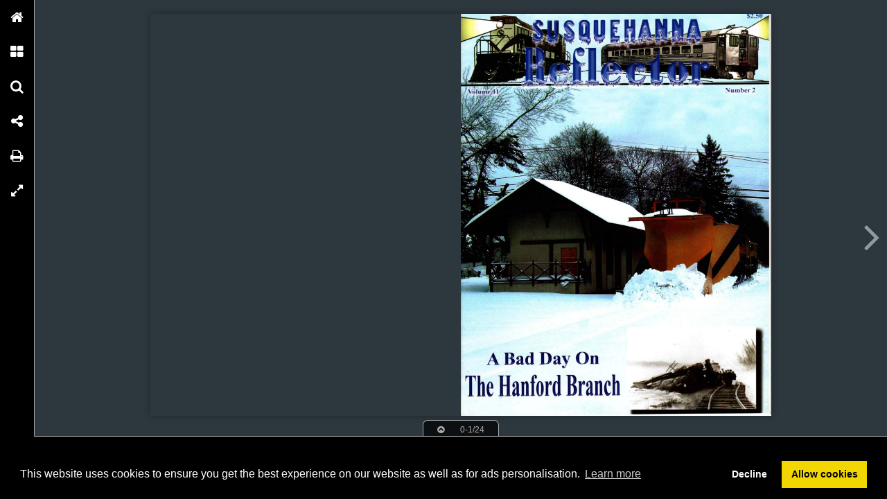

--- FILE ---
content_type: text/html; charset=UTF-8
request_url: https://publizr.com/nyswths/reflector-11-2/22
body_size: 3940
content:

<!DOCTYPE html PUBLIC "-//W3C//DTD XHTML 1.0 Transitional//EN" "http://www.w3.org/TR/xhtml1/DTD/xhtml1-transitional.dtd">
<html xmlns="http://www.w3.org/1999/xhtml" xmlns:og="http://ogp.me/ns#" lang="en">
<head>
<title>Reflector 11 2 – 22</title>
<link rel="prefetch" href="/v-78.swf"/>
<link rel="prefetch" href="//o.createyourmagazine.com/BVpTuFvSn9d4O2IJwm7WVU7gdTII__baRJ8XLgFv-6w.jsp"/>
<style type="text/css">
  html,body,#wrapper,object{position:absolute;margin:0;padding:0;height:100%;width:100%;background:#2D373E;font-family:Verdana; line-height: 20px; font-size: 14px; color: #bbb;}
  .z{position:absolute;left:-99px;top:-99px;width:0px;height:0px;overflow:hidden;}
  a {color: #fff;}
  object object {text-align: center;}
  object object p {margin-top: 20%;}
  .cc-window {z-index: 500001 !important};
</style>
<script type="text/javascript" src="//ajax.googleapis.com/ajax/libs/jquery/1.9.1/jquery.min.js"></script>
<script type="text/javascript" src="//cdnjs.cloudflare.com/ajax/libs/swfobject/2.2/swfobject.min.js"></script>
<script>window.swfobject || document.write('<script src="/js/swfobject.min.js"><\/script>')</script>
<script type="text/javascript" src="/js/9eaa5bf-flash.js"></script>
<script src="https://maxcdn.bootstrapcdn.com/bootstrap/3.3.7/js/bootstrap.min.js"></script>
<script type="text/javascript" src="/js/8bdbaed-printer.js"></script>
<link rel="stylesheet" type="text/css" href="/css/2f65fe0-printer.css">
<link rel="stylesheet" href="https://maxcdn.bootstrapcdn.com/bootstrap/3.3.7/css/bootstrap.min.css">


<script type="text/javascript"><!--

  if(swfobject.getFlashPlayerVersion()["major"] == "0") {
  if (document.location.search) {
    document.location.search += "&html=true";
  } else {
    document.location.search += "?html=true";
  };
  }

if (!swfobject.ua.ie) {
	swfobject.registerObject("swfobject", "11", "/expressInstall.swf");
	if (typeof(swfmacmousewheel) !== "undefined" && typeof(swfmacmousewheel.registerObject) !== "undefined") swfmacmousewheel.registerObject("swfobject");
}
else embed = function() {
  if (swfobject.hasFlashPlayerVersion("11")) {
    document.getElementById("wrapper").innerHTML = '<OBJECT classid="clsid:D27CDB6E-AE6D-11cf-96B8-444553540000" WIDTH="100%" HEIGHT="100%" id="v-swf" allowfullscreen="true" allowscriptaccess="always"  codebase="//download.macromedia.com/pub/shockwave/cabs/flash/swflash.cab#version=11,0,0,0"><PARAM NAME="movie" VALUE="/v-78.swf"><param name="flashvars" value="account=nyswths&amp;title=Reflector+11+2&amp;publication=W1dUfeSwewVhqEZn&amp;vo=//o.createyourmagazine.com/BVpTuFvSn9d4O2IJwm7WVU7gdTII__baRJ8XLgFv-6w.jsp&amp;cdn=//o.createyourmagazine.com/&amp;suri=/s.php&amp;spread=11&amp;lang=en&amp;tid=19370&amp;vid=aXQV3EiT12xqYdFS&amp;preview=false"><param name="allowscriptaccess" value="always"><param name="wmode" value="direct"><PARAM NAME="allowfullscreen" VALUE="true"><PARAM NAME="quality" VALUE="high"><PARAM NAME="bgcolor" VALUE="#2D373E"><EMBED src="/v-78.swf" name="v-swf" quality="high" bgcolor="#2D373E" WIDTH="100%" HEIGHT="100%" allowfullscreen="true" allowscriptaccess="always" flashvars="account=nyswths&amp;title=Reflector+11+2&amp;publication=W1dUfeSwewVhqEZn&amp;vo=//o.createyourmagazine.com/BVpTuFvSn9d4O2IJwm7WVU7gdTII__baRJ8XLgFv-6w.jsp&amp;cdn=//o.createyourmagazine.com/&amp;suri=/s.php&amp;spread=11&amp;lang=en&amp;tid=19370&amp;vid=aXQV3EiT12xqYdFS&amp;preview=false"></EMBED></OBJECT>';
  } else {
    swfobject.showExpressInstall({data:"/expressInstall.swf", width:"100%", height:"100%"}, {}, "wrapper", function(){});
  }
}
//--
function p(url, data, sync) {
	var request = window.XMLHttpRequest ? new XMLHttpRequest() : new ActiveXObject("MSXML2.XMLHTTP.3.0");
	request.open("POST", url, !sync);
	request.setRequestHeader("Content-type", "application/x-www-form-urlencoded");
	request.send(data);
}

var valx = "&c=nyswths&bookEnterId=19370&referer="+escape("")+"&vid=aXQV3EiT12xqYdFS";
window.onload = function()
{
	p("/bookclose.php", "action=bookopen"+valx, false);
}
window.onunload = function() {
	window.onresize = window.onunload = null;
	p("/bookclose.php", "action=bookclose"+valx, true);
}
//--

-->
</script>


<meta name="google" content="notranslate" />
<meta property="og:title" content="Reflector 11 2"/>
<meta property="twitter:title" content="Reflector 11 2"/>
<meta property="og:type" content="article"/>

<meta property="og:image" content="http://o.createyourmagazine.com/FB53oe-Di_M7_VrD0QbXMOcpox6271YvpovkmGvJA7o.jpg"/>
<meta name="twitter:card" content="summary_large_image">
<meta name="twitter:image:src" content="http://o.createyourmagazine.com/FB53oe-Di_M7_VrD0QbXMOcpox6271YvpovkmGvJA7o.jpg">
<meta name="twitter:site" content="@publizr">


<meta property="og:image" content="//o.createyourmagazine.com/Ge39A7Pagv2sAQS3_HMQwWvRE_lZDy9u2vfM5X5zWY0.jpg"/>

<meta property="og:url" content="http://publizr.com/nyswths/reflector-11-2"/>
<meta property="twitter:url" content="http://publizr.com/nyswths/reflector-11-2"/>
<meta property="og:description" lang="en" content="Reflector 11 2 – powered by Publizr"/>
<meta property="twitter:description" lang="en" content="Reflector 11 2 – powered by Publizr"/>
<link rel="canonical" href="https://publizr.com/nyswths/reflector-11-2" />
<link rel="prev" href="//publizr.com/nyswths/reflector-11-2/21"/>
<link rel="next" href="//publizr.com/nyswths/reflector-11-2/23"/>


<link rel="stylesheet" type="text/css" href="https://cdn.jsdelivr.net/npm/cookieconsent@3/build/cookieconsent.min.css" />
<script src="https://cdn.jsdelivr.net/npm/cookieconsent@3/build/cookieconsent.min.js"></script>
<script>
window.addEventListener("load", function(){
window.cookieconsent.initialise({
  "palette": {
    "popup": {
      "background": "#000"
    },
    "button": {
      "background": "#f1d600"
    }
  },
  "type": "opt-in",
  "content": {
    "message": "This website uses cookies to ensure you get the best experience on our website as well as for ads personalisation.",
    "href": "https://onlinetouch.nl/cookie-policy"
  },
  onInitialise: function(status) {
    var type = this.options.type;
    var didConsent = this.hasConsented();
    if (type == 'opt-in' && didConsent) {
      var cookieEvent = new CustomEvent("cookieEnabled");
      window.dispatchEvent(cookieEvent);
    }
  },
  onStatusChange: function(status, chosenBefore) {
    var type = this.options.type;
    var didConsent = this.hasConsented();
    if (type == 'opt-in' && didConsent) {
      var cookieEvent = new CustomEvent("cookieEnabled");
      window.dispatchEvent(cookieEvent);
    }
  },
})});
</script>
<style type="text/css">
  .cc-revoke.cc-bottom {display: none}
</style>
</head>
<body id="body" class="flexbox " style="overflow: hidden">




<div class="z">
  <h1>22</h1>
  
      <p></p>
  
  
    <a href="//publizr.com/nyswths/reflector-11-2/23">23</a>
  

<a href='/'>Publizr</a>


  <a href="//publizr.com/nyswths/reflector-11-2"></a>

  <!--a href="/2"> 2 </a--> <!-- TODO: Support "next" publication -->
  <a href="/">Home</a>
</div>




<div id="wrapper">
<object classid="clsid:D27CDB6E-AE6D-11cf-96B8-444553540000" id="swfobject" width="100%" height="100%" codebase="http://download.macromedia.com/pub/shockwave/cabs/flash/swflash.cab#version=11,0,0,0">
<param name="swfversion" value="11.0.0.0"/>
<param name="movie" value="/v-78.swf"/>
<param name="wmode" value="direct"/>
<param name="scale" value="noscale"/>
<param name="menu" value="false"/>
<param name="allowfullscreen" value="true"/>
<param name="allowscriptaccess" value="always"/>
<param name="bgcolor" value="#2D373E"/>
<param name="flashvars" value="account=nyswths&amp;title=Reflector+11+2&amp;publication=W1dUfeSwewVhqEZn&amp;vo=//o.createyourmagazine.com/BVpTuFvSn9d4O2IJwm7WVU7gdTII__baRJ8XLgFv-6w.jsp&amp;cdn=//o.createyourmagazine.com/&amp;suri=/s.php&amp;spread=11&amp;lang=en&amp;tid=19370&amp;vid=aXQV3EiT12xqYdFS&amp;preview=false"/>

<!--[if gte IE 9 | !IE ]>-->
<embed type="application/x-shockwave-flash" 
       src="/v-78.swf" 
       width="100%" 
       height="100%"
       pluginspage="http://www.adobe.com/go/getflash"
       swfversion="11.0.0.0"
       movie="/v-78.swf"
       wmode="direct"
       scale="noscale"
       menu="false"
       allowfullscreen="true"
       allowscriptaccess="always"
       bgcolor="#2D373E"
       flashvars="account=nyswths&amp;title=Reflector+11+2&amp;publication=W1dUfeSwewVhqEZn&amp;vo=//o.createyourmagazine.com/BVpTuFvSn9d4O2IJwm7WVU7gdTII__baRJ8XLgFv-6w.jsp&amp;cdn=//o.createyourmagazine.com/&amp;suri=/s.php&amp;spread=11&amp;lang=en&amp;tid=19370&amp;vid=aXQV3EiT12xqYdFS&amp;preview=false"
       >
<!--<![endif]-->

<!--[if IE]>-->
  
    <p><a rel="nofollow" href="http://www.adobe.com/shockwave/download/download.cgi?P1_Prod_Version=ShockwaveFlash">
    <img src="/img/flashplayerbutton.png"/>
    <br/>
    You need flash player to view this online publication</a></p>
  
<!--<![endif]-->

<!--[if gte IE 9 | !IE ]>-->
</embed>
<!--<![endif]-->
</object>
</div>




<style type="text/css" id="whut-css">
.whut{
  position: absolute;
  background: #000;
  bottom: 0px;
  width: 100%;
}
.panel-closer:after {
  content: "\00D7";
  padding: 0px 32px;
  margin:  0px -32px;
}
.panel-closer {
  position: absolute;
  z-index: 700000;
  top: 4px;
  right: 4px;
  background-color: #333333;
  font-weight: 500;
  color: white;
  border: 1px solid #51514f;
  -webkit-border-radius: 20px;
  -moz-border-radius: 20px;
  -ms-border-radius: 20px;
  -o-border-radius: 20px;
  border-radius: 20px;
  width: 24px;
  height: 24px;
  text-align: center;
  font-size: 24px;
  line-height: 24px;
  cursor: pointer;
}
.whut img {
  position:absolute;
  bottom: 4px;
  left: 4px;
  height: 16px;
}
</style>
<div style="display:none" id="whut" class="whut"><div class="panel-closer" onclick="removeBar()"></div><a href="/" target="_blank"><img alt="" src="/img/logo.png"></a>
<!-- Responsive Ad -->
<ins class="adsbygoogle"
   style="display:block;text-align:center"
   data-ad-client="ca-pub-4118501412626994"
   data-ad-slot="3024826463"
   data-ad-format="horizontal"></ins>
<script>(adsbygoogle = window.adsbygoogle || []).push({});</script>
<div class="internal-ads" id="internal-ads"></div></div>
<script type="text/javascript">
window.bottomMargin = window.innerHeight < 540? 31 : 90;
var whut = document.getElementById("whut");
whut.style.height = window.bottomMargin + "px";
window.onresize = function() {
  try {
    document.getElementById("wrapper").style.height = (window.innerHeight - window.bottomMargin) + "px";
    if (typeof window.scrollTo !== "undefined" && window.scrollTo) window.scrollTo(0,0);
  }
  catch(e) {}
}
function loadBar() {
  var whut = document.getElementById("whut");
  if (whut) whut.style.display = "block";
  var c = document.createElement("script");
  c.async=1;
  c.src="//pagead2.googlesyndication.com/pagead/js/adsbygoogle.js";
  document.getElementsByTagName("head")[0].appendChild(c);
}
function removeBar() {
  var whut = document.getElementById("whut");
  if (whut) {
    whut.parentNode.removeChild(whut);
  }
  var whut = document.getElementById("whut-css");
  if (whut) {
    whut.parentNode.removeChild(whut);
  }
  window.bottomMargin = 0;
  if (window.viewer) {
    viewer.booklet.scaleToWindow();
  }
  window.onresize();
}
window.onresize();
</script>



<div id="printer"></div>
<div id="print-options" class="modal fade" tabindex="-1" role="dialog">
  <div class="modal-dialog" role="document">
    <div class="modal-content">
      <div class="modal-header">
        <button type="button" class="close" data-dismiss="modal" aria-label="Close"><span aria-hidden="true">&times;</span></button>
        <h4 class="modal-title">Choose print type</h4>
      </div>
      <div class="modal-body">
        <div class="row">
			<div class="col-sm-12">
				<div class="input-group">
					<span class="input-group-addon">
						<input name="printType" value="current" type="radio" aria-label="current spread">
					</span>
					<input type="text" readonly class="form-control" aria-label="Current spread" value="Current spread"/>
				</div><!-- /input-group -->
			</div><!-- /.col-lg-6 -->
			<div class="col-sm-12">
				<div class="input-group">
					<span class="input-group-addon">
						<input name="printType" value="all" type="radio" aria-label="Entire publication">
					</span>
					<input type="text" readonly class="form-control" aria-label="Entire publication" value="Entire publication"/>
				</div><!-- /input-group -->
			</div><!-- /.col-lg-6 -->
		</div><!-- /.row -->
      </div>
      <div class="modal-footer">
        <button type="button" class="btn btn-default" data-dismiss="modal">Close</button>
        <button type="button" id="printBtn" class="btn btn-primary">Print</button>
      </div>
    </div><!-- /.modal-content -->
  </div><!-- /.modal-dialog -->
</div><!-- /.modal -->


<div id="print-progress" class="modal fade" tabindex="-1" role="dialog">
	<div class="modal-dialog" role="document">
		<div class="modal-content">
    		<div class="modal-header">
    			<h4 class="modal-title">Loading progress</h4>
      		</div>
			<div class="modal-body">
				<div class="progress">
					<div class="progress-bar progress-bar-striped active" role="progressbar" aria-valuenow="45" aria-valuemin="0" aria-valuemax="100" style="0%">
					<span class="sr-only">45% Complete</span>
				</div>
			</div>
		</div><!-- /.modal-content -->
  	</div><!-- /.modal-dialog -->
</div><!-- /.modal -->
</div>
</body>
</html>



--- FILE ---
content_type: text/html; charset=utf-8
request_url: https://www.google.com/recaptcha/api2/aframe
body_size: 268
content:
<!DOCTYPE HTML><html><head><meta http-equiv="content-type" content="text/html; charset=UTF-8"></head><body><script nonce="4ZPL2m-2RlXZ1J278eemZg">/** Anti-fraud and anti-abuse applications only. See google.com/recaptcha */ try{var clients={'sodar':'https://pagead2.googlesyndication.com/pagead/sodar?'};window.addEventListener("message",function(a){try{if(a.source===window.parent){var b=JSON.parse(a.data);var c=clients[b['id']];if(c){var d=document.createElement('img');d.src=c+b['params']+'&rc='+(localStorage.getItem("rc::a")?sessionStorage.getItem("rc::b"):"");window.document.body.appendChild(d);sessionStorage.setItem("rc::e",parseInt(sessionStorage.getItem("rc::e")||0)+1);localStorage.setItem("rc::h",'1769215459440');}}}catch(b){}});window.parent.postMessage("_grecaptcha_ready", "*");}catch(b){}</script></body></html>

--- FILE ---
content_type: text/javascript
request_url: https://publizr.com/js/8bdbaed-printer.js
body_size: 516
content:
function resetPrint(spreads){
    $("#printer").empty();
    for (var i = 0 ; i < spreads; i++){
        $("#printer").append("<div class='spread clearfix'>" +
            "<div class='left'><img class='empty' src='[data-uri]'></div>"+
            "<div class='right'><img class='empty' src='[data-uri]'></div>"+
            "</div>")
    }
    $("#print-progress").modal();
}

function setProgress(percent) {
    $( "#print-progress .progress-bar").css( "width", percent * 100 + "%");
}

function finishLoading() {
    $("#print-progress").modal('hide');
    window.print();
}

function addPrintPage(data, spread, page){
    console.log("adding page " + spread + ", " + page);
    $("#printer .spread:eq("+spread+") div:eq("+page+") img")
        .attr("src", data)
        .removeClass('empty')
}

function choosePrintOption() {
    $("#print-options").modal();
}


$(document).ready(function(){
    $("#printBtn").click(function(){
        var type = $("#print-options input[name='printType']:checked").val();
        if (type) {
            switch(type){
                case 'all': 
                    $("object").not($("#swfobject"))[0].printEntirePublication();
                    break;
                case 'current':
                    $("object").not($("#swfobject"))[0].printCurrentSpread();
                    break;
            }
        }
        $("#print-options").modal('hide');
    });
})




function setSpreads(spreads) {
    var all = 0;
    var loaded = 0;
    for (var spread = 0; spread < spreads.length; spread++) {
        for (var page = 0; page < spreads[spread].length; page++ ){
            var image = new Image();
            all++;
            image.onload = function() {
                loaded++;
                setProgress(loaded/all);
                if (loaded == all) {
                    finishLoading();
                }
            }
            image.src = spreads[spread][page].path;
            addPrintPage(image.src, spread, spread == 0 && spreads[0].length == 1 ? 1 : page)
        }
    }
}

--- FILE ---
content_type: text/javascript
request_url: https://publizr.com/js/9eaa5bf-flash.js
body_size: 4780
content:
var swfmacmousewheel=function(){if(!swfobject){return null}var u=navigator.userAgent.toLowerCase();var p=navigator.platform.toLowerCase();var d=p?/mac/.test(p):/mac/.test(u);if(!d){return null}var e=[];var f=function(a){var b=0;if(a.wheelDelta){b=a.wheelDelta;if(asual.util.Browser.isSafari()){b/=120}else{b/=40}}else if(a.detail){b=-a.detail}if(a.preventDefault){a.preventDefault()}return b};var g=function(a){var b=f(a);var c;for(var i=0;i<e.length;i++){c=swfobject.getObjectById(e[i]);if(typeof(c.externalMouseEvent)=='function'){c.externalMouseEvent(b)}}};if(window.addEventListener){window.addEventListener('DOMMouseScroll',g,false)}window.onmousewheel=document.onmousewheel=g;return{registerObject:function(a){e[e.length]=a}}}();if(typeof asual=="undefined"){var asual={}}if(typeof asual.util=="undefined"){asual.util={}}asual.util.Browser=new function(){var a=navigator.userAgent.toLowerCase(),_safari=/webkit/.test(a),_opera=/opera/.test(a),_msie=/msie/.test(a)&&!/opera/.test(a),_mozilla=/mozilla/.test(a)&&!/(compatible|webkit)/.test(a),_version=parseFloat(_msie?a.substr(a.indexOf('msie')+4):(a.match(/.+(?:rv|it|ra|ie)[\/: ]([\d.]+)/)||[0,'0'])[1]);this.toString=function(){return'[class Browser]'};this.getVersion=function(){return _version};this.isMSIE=function(){return _msie};this.isSafari=function(){return _safari};this.isOpera=function(){return _opera};this.isMozilla=function(){return _mozilla}};asual.util.Events=new function(){var d='DOMContentLoaded',STOP='onstop',_w=window,_d=document,_cache=[],_util=asual.util,_browser=_util.Browser,_msie=_browser.isMSIE(),_safari=_browser.isSafari();this.toString=function(){return'[class Events]'};this.addListener=function(a,b,c){_cache.push({o:a,t:b,l:c});if(!(b==d&&(_msie||_safari))){if(a.addEventListener)a.addEventListener(b,c,false);else if(a.attachEvent)a.attachEvent('on'+b,c)}};this.removeListener=function(a,b,c){var e,i;for(var i=0,e;e=_cache[i];i++){if(e.o==a&&e.t==b&&e.l==c){_cache.splice(i,1);break}}if(!(b==d&&(_msie||_safari))){if(a.removeEventListener)a.removeEventListener(b,c,false);else if(a.detachEvent)a.detachEvent('on'+b,c)}};var f=function(){var a,i;for(var i=0,a;a=_cache[i];i++){if(a.t!=d){_util.Events.removeListener(a.o,a.t,a.l)}}};var g=function(){if(_d.readyState=='interactive'){function stop(){_d.detachEvent(STOP,stop);f()};_d.attachEvent(STOP,stop);_w.setTimeout(function(){_d.detachEvent(STOP,stop)},0)}};if(_msie||_safari){(function(){try{if((_msie&&_d.body)||!/loaded|complete/.test(_d.readyState)){_d.documentElement.doScroll('left')}}catch(e){return setTimeout(arguments.callee,0)}for(var i=0,e;e=_cache[i];i++){if(e.t==d)e.l.call(null)}return null}())}if(_msie){_w.attachEvent('onbeforeunload',g)}this.addListener(_w,'unload',f)};asual.util.Functions=new function(){this.toString=function(){return'[class Functions]'};this.bind=function(a,b,c){for(var i=2,p,arr=[];p=arguments[i];i++){arr.push(p)}return function(){return a.apply(b,arr)}}};var SWFAddressEvent=function(a){this.toString=function(){return'[object SWFAddressEvent]'};this.type=a;this.target=[SWFAddress][0];this.value=SWFAddress.getValue();this.path=SWFAddress.getPath();this.pathNames=SWFAddress.getPathNames();this.parameters={};var b=SWFAddress.getParameterNames();for(var i=0,l=b.length;i<l;i++){this.parameters[b[i]]=SWFAddress.getParameter(b[i])}this.parameterNames=b};SWFAddressEvent.INIT='init';SWFAddressEvent.CHANGE='change';SWFAddressEvent.INTERNAL_CHANGE='internalChange';SWFAddressEvent.EXTERNAL_CHANGE='externalChange';var SWFAddress=new function(){var j=function(){var a=_l.href.indexOf('#');return a!=-1?_ec(_dc(_l.href.substr(a+1))):''};var k=function(){try{top.document;return top}catch(e){return window}};var m=function(a,b){if(_opts.strict){a=b?(a.substr(0,1)!='/'?'/'+a:a):(a==''?'/':a)}return a};var n=function(a,b){return(_msie&&_l.protocol=='file:')?(b?_value.replace(/\?/,'%3F'):_value.replace(/%253F/,'?')):a};var o=function(a){if(a.childNodes){for(var i=0,l=a.childNodes.length,s;i<l;i++){if(a.childNodes[i].src){_url=String(a.childNodes[i].src)}if(null!=(s=o(a.childNodes[i]))){return s}}}return null};var q=function(){if(_d.title!=_title&&_d.title.indexOf('#')!=-1){_d.title=_title}};var t=function(){if(!_silent){var a=j();var b=!(_value==a);if(_safari&&_version<523){if(_length!=_h.length){_length=_h.length;if(typeof _stack[_length-1]!=UNDEFINED){_value=_stack[_length-1]}z.call(this,false)}}else if(_msie&&b){if(_version<7){_l.reload()}else{this.setValue(a)}}else if(b){_value=a;z.call(this,false)}if(_msie){q.call(this)}}};var u=function(e){if(_popup.length>0){var a=window.open(_popup[0],_popup[1],eval(_popup[2]));if(typeof _popup[3]!=UNDEFINED){eval(_popup[3])}}_popup=[]};var v=function(){for(var i=0,id,obj,value=SWFAddress.getValue(),setter='setSWFAddressValue';id=_ids[i];i++){obj=document.getElementById(id);if(obj){if(obj.parentNode&&typeof obj.parentNode.so!=UNDEFINED){obj.parentNode.so.call(setter,value)}else{if(!(obj&&typeof obj[setter]!=UNDEFINED)){var a=obj.getElementsByTagName('object');var b=obj.getElementsByTagName('embed');obj=((a[0]&&typeof a[0][setter]!=UNDEFINED)?a[0]:((b[0]&&typeof b[0][setter]!=UNDEFINED)?b[0]:null))}if(obj){obj[setter](value)}}}else if(null!=(obj=document[id])){if(typeof obj[setter]!=UNDEFINED){obj[setter](value)}}}};var w=function(a){this.dispatchEvent(new SWFAddressEvent(a));a=a.substr(0,1).toUpperCase()+a.substr(1);if(typeof this['on'+a]==FUNCTION){this['on'+a]()}};var x=function(){if(_util.Browser.isSafari()){_d.body.addEventListener('click',u)}w.call(this,'init')};var y=function(){v();w.call(this,'change')};var z=function(a){y.call(this);if(a){w.call(this,'internalChange')}else{w.call(this,'externalChange')}_st(_functions.bind(A,this),10)};var A=function(){var a=(_l.pathname+(/\/$/.test(_l.pathname)?'':'/')+this.getValue()).replace(/\/\//,'/').replace(/^\/$/,'');var b=_t[_opts.tracker];if(typeof b==FUNCTION){b(a)}else if(typeof _t.pageTracker!=UNDEFINED&&typeof _t.pageTracker._trackPageview==FUNCTION){_t.pageTracker._trackPageview(a)}else if(typeof _t.urchinTracker==FUNCTION){_t.urchinTracker(a)}};var B=function(){var a=_frame.contentWindow.document;a.open();a.write('<html><head><title>'+_d.title+'</title><script>var '+E+' = "'+j()+'";</script></head></html>');a.close()};var C=function(){var a=_frame.contentWindow;var b=a.location.href;_value=(typeof a[E]!=UNDEFINED?a[E]:'');if(_value!=j()){z.call(SWFAddress,false);_l.hash=n(_value,TRUE)}};var D=function(){if(!_loaded){_loaded=TRUE;if(_msie&&_version<8){var a=_d.getElementsByTagName('frameset')[0];_frame=_d.createElement((a?'':'i')+'frame');if(a){a.insertAdjacentElement('beforeEnd',_frame);a[a.cols?'cols':'rows']+=',0';_frame.src='javascript:false';_frame.noResize=true;_frame.frameBorder=_frame.frameSpacing=0}else{_frame.src='javascript:false';_frame.style.display='none';_d.body.insertAdjacentElement('afterBegin',_frame)}_st(function(){_events.addListener(_frame,'load',C);if(typeof _frame.contentWindow[E]==UNDEFINED)B()},50)}else if(_safari){if(_version<418){_d.body.innerHTML+='<form id="'+E+'" style="position:absolute;top:-9999px;" method="get"></form>';_form=_d.getElementById(E)}if(typeof _l[E]==UNDEFINED){_l[E]={}}if(typeof _l[E][_l.pathname]!=UNDEFINED){_stack=_l[E][_l.pathname].split(',')}}_st(_functions.bind(function(){x.call(this);y.call(this);A.call(this)},this),1);if(_msie&&_version>=8){_d.body.onhashchange=_functions.bind(t,this);_si(_functions.bind(q,this),50)}else{_si(_functions.bind(t,this),50)}}};var E='swfaddress',FUNCTION='function',UNDEFINED='undefined',TRUE=true,FALSE=false,_util=asual.util,_browser=_util.Browser,_events=_util.Events,_functions=_util.Functions,_version=_browser.getVersion(),_msie=_browser.isMSIE(),_mozilla=_browser.isMozilla(),_opera=_browser.isOpera(),_safari=_browser.isSafari(),_supported=FALSE,_t=k(),_d=_t.document,_h=_t.history,_l=_t.location,_si=setInterval,_st=setTimeout,_dc=decodeURI,_ec=encodeURI,_frame,_form,_url,_title=_d.title,_length=_h.length,_silent=FALSE,_loaded=FALSE,_justset=TRUE,_juststart=TRUE,_ref=this,_stack=[],_ids=[],_popup=[],_listeners={},_value=j(),_opts={history:TRUE,strict:TRUE,tracker:null};if(_msie&&_d.documentMode&&_d.documentMode!=_version){_version=_d.documentMode!=8?7:8}_supported=(_mozilla&&_version>=1)||(_msie&&_version>=6)||(_opera&&_version>=9.5)||(_safari&&_version>=312);if(_supported){if(_opera){history.navigationMode='compatible'}for(var i=1;i<_length;i++){_stack.push('')}_stack.push(j());if(_msie&&_l.hash!=j()){_l.hash='#'+n(j(),TRUE)}o(document);var F=_url?_url.indexOf('?'):-1;if(F!=-1){var G,params=_url.substr(F+1).split('&');for(var i=0,p;p=params[i];i++){G=p.split('=');if(/^(history|strict)$/.test(G[0])){_opts[G[0]]=(isNaN(G[1])?/^(true|yes)$/i.test(G[1]):(parseInt(G[1])!=0))}if(/^tracker$/.test(G[0])){_opts[G[0]]=G[1]}}}if(_msie){q.call(this)}if(window==_t){_events.addListener(document,'DOMContentLoaded',_functions.bind(D,this))}_events.addListener(_t,'load',_functions.bind(D,this))}else if((!_supported&&_l.href.indexOf('#')!=-1)||(_safari&&_version<418&&_l.href.indexOf('#')!=-1&&_l.search!='')){_d.open();_d.write('<html><head><meta http-equiv="refresh" content="0;url='+_l.href.substr(0,_l.href.indexOf('#'))+'" /></head></html>');_d.close()}else{A()}this.toString=function(){return'[class SWFAddress]'};this.back=function(){_h.back()};this.forward=function(){_h.forward()};this.up=function(){var a=this.getPath();this.setValue(a.substr(0,a.lastIndexOf('/',a.length-2)+(a.substr(a.length-1)=='/'?1:0)))};this.go=function(a){_h.go(a)};this.href=function(a,b){b=typeof b!=UNDEFINED?b:'_self';if(b=='_self'){self.location.href=a}else if(b=='_top'){_l.href=a}else if(b=='_blank'){window.open(a)}else{_t.frames[b].location.href=a}};this.popup=function(a,b,c,d){try{var e=window.open(a,b,eval(c));if(typeof d!=UNDEFINED){eval(d)}}catch(ex){}_popup=arguments};this.getIds=function(){return _ids};this.getId=function(a){return _ids[0]};this.setId=function(a){_ids[0]=a};this.addId=function(a){this.removeId(a);_ids.push(a)};this.removeId=function(a){for(var i=0;i<_ids.length;i++){if(a==_ids[i]){_ids.splice(i,1);break}}};this.addEventListener=function(a,b){if(typeof _listeners[a]==UNDEFINED){_listeners[a]=[]}_listeners[a].push(b)};this.removeEventListener=function(a,b){if(typeof _listeners[a]!=UNDEFINED){for(var i=0,l;l=_listeners[a][i];i++){if(l==b)break}_listeners[a].splice(i,1)}};this.dispatchEvent=function(a){if(this.hasEventListener(a.type)){a.target=this;for(var i=0,l;l=_listeners[a.type][i];i++){l(a)}return TRUE}return FALSE};this.hasEventListener=function(a){return(typeof _listeners[a]!=UNDEFINED&&_listeners[a].length>0)};this.getBaseURL=function(){var a=_l.href;if(a.indexOf('#')!=-1){a=a.substr(0,a.indexOf('#'))}if(a.substr(a.length-1)=='/'){a=a.substr(0,a.length-1)}return a};this.getStrict=function(){return _opts.strict};this.setStrict=function(a){_opts.strict=a};this.getHistory=function(){return _opts.history};this.setHistory=function(a){_opts.history=a};this.getTracker=function(){return _opts.tracker};this.setTracker=function(a){_opts.tracker=a};this.getTitle=function(){return _d.title};this.setTitle=function(a){if(!_supported){return null}if(typeof a==UNDEFINED){return null}if(a=='null'){a=''}a=_dc(a);_st(function(){_title=_d.title=a;if(_juststart&&_frame&&_frame.contentWindow&&_frame.contentWindow.document){_frame.contentWindow.document.title=a;_juststart=FALSE}if(!_justset&&_mozilla){_l.replace(_l.href.indexOf('#')!=-1?_l.href:_l.href+'#')}_justset=FALSE},10);return a};this.getStatus=function(){return _t.status};this.setStatus=function(a){if(!_supported){return null}if(typeof a==UNDEFINED){return null}if(a=='null'){a=''}a=_dc(a);if(!_safari){a=m((a!='null')?a:'',TRUE);if(a=='/'){a=''}if(!(/http(s)?:\/\//.test(a))){var b=_l.href.indexOf('#');a=(b==-1?_l.href:_l.href.substr(0,b))+'#'+a}_t.status=a}return a};this.resetStatus=function(){_t.status=''};this.getValue=function(){if(!_supported){return null}return _dc(m(n(_value,FALSE),FALSE))};this.setValue=function(a){if(!_supported){return null}if(typeof a==UNDEFINED){return null}if(a=='null'){a=''}a=_ec(_dc(m(a,TRUE)));if(a=='/'){a=''}if(_value==a){return null}_justset=TRUE;_value=a;_silent=TRUE;z.call(SWFAddress,true);_stack[_h.length]=_value;if(_safari){if(_opts.history){_l[E][_l.pathname]=_stack.toString();_length=_h.length+1;if(_version<418){if(_l.search==''){_form.action='#'+_value;_form.submit()}}else if(_version<523||_value==''){var b=_d.createEvent('MouseEvents');b.initEvent('click',TRUE,TRUE);var c=_d.createElement('a');c.href='#'+_value;c.dispatchEvent(b)}else{_l.hash='#'+_value}}else{_l.replace('#'+_value)}}else if(_value!=j()){if(_opts.history){_l.hash='#'+_dc(n(_value,TRUE))}else{_l.replace('#'+_dc(_value))}}if((_msie&&_version<8)&&_opts.history){_st(B,50)}if(_safari){_st(function(){_silent=FALSE},1)}else{_silent=FALSE}return a};this.getPath=function(){var a=this.getValue();if(a.indexOf('?')!=-1){return a.split('?')[0]}else if(a.indexOf('#')!=-1){return a.split('#')[0]}else{return a}};this.getPathNames=function(){var a=this.getPath(),names=a.split('/');if(a.substr(0,1)=='/'||a.length==0){names.splice(0,1)}if(a.substr(a.length-1,1)=='/'){names.splice(names.length-1,1)}return names};this.getQueryString=function(){var a=this.getValue(),index=a.indexOf('?');return(index!=-1&&index<a.length)?a.substr(index+1):null};this.getParameter=function(a){var b=this.getValue();var c=b.indexOf('?');if(c!=-1){b=b.substr(c+1);var p,params=b.split('&'),i=params.length,r=[];while(i--){p=params[i].split('=');if(p[0]==a){r.push(p[1])}}return r.length!=0?(r.length!=1?r:r[0]):null}return null};this.getParameterNames=function(){var a=this.getValue();var b=a.indexOf('?');var c=[];if(b!=-1){a=a.substr(b+1);if(a!=''&&a.indexOf('=')!=-1){var d=a.split('&'),i=0;while(i<d.length){c.push(d[i].split('=')[0]);i++}}}return c};this.onInit=null;this.onChange=null;this.onInternalChange=null;this.onExternalChange=null;(function(){var b;if(typeof FlashObject!=UNDEFINED){SWFObject=FlashObject}if(typeof SWFObject!=UNDEFINED&&SWFObject.prototype&&SWFObject.prototype.write){var c=SWFObject.prototype.write;SWFObject.prototype.write=function(){b=arguments;if(this.getAttribute('version').major<8){this.addVariable('$swfaddress',SWFAddress.getValue());((typeof b[0]=='string')?document.getElementById(b[0]):b[0]).so=this}var a=c.apply(this,b);if(a){_ref.addId(this.getAttribute('id'))}return a}}if(typeof swfobject!=UNDEFINED){var d=swfobject.registerObject;swfobject.registerObject=function(){b=arguments;d.apply(this,b);_ref.addId(b[0])};var e=swfobject.createSWF;swfobject.createSWF=function(){b=arguments;var a=e.apply(this,b);if(a){_ref.addId(b[0].id)}return a};var f=swfobject.embedSWF;swfobject.embedSWF=function(){b=arguments;if(typeof b[8]==UNDEFINED){b[8]={}}if(typeof b[8].id==UNDEFINED){b[8].id=b[1]}f.apply(this,b);_ref.addId(b[8].id)}}if(typeof UFO!=UNDEFINED){var g=UFO.create;UFO.create=function(){b=arguments;g.apply(this,b);_ref.addId(b[0].id)}}if(typeof AC_FL_RunContent!=UNDEFINED){var h=AC_FL_RunContent;AC_FL_RunContent=function(){b=arguments;h.apply(this,b);for(var i=0,l=b.length;i<l;i++){if(b[i]=='id'){_ref.addId(b[i+1])}}}}})()};

swfobject.switchOffAutoHideShow();

function getViewportSize()
{
	var size = [0, 0];
	if (typeof window.innerWidth != "undefined"){
		size = [window.innerWidth, window.innerHeight];
	}
	else if (typeof document.documentElement != "undefined" && typeof document.documentElement.clientWidth != "undefined" && document.documentElement.clientWidth != 0){
		size = [document.documentElement.clientWidth, document.documentElement.clientHeight];
	} else {
		size = [document.body.clientWidth, document.body.clientHeight];
	}
	return size;
}

var embed = null;
window.bottomMargin = 0;

function onDOMLoaded()
{
	var oldresize = window.onresize;
	window.onresize = function()
	{
		var el = document.getElementById("wrapper");
		var size = getViewportSize();
		size[1] -= window.bottomMargin;
		el.style.width  = size[0] < 450 ? "450px" : null;
		el.style.height = size[1] < 450 ? "450px" : window.bottomMargin === 0? null : (size[1] + "px");

		if (oldresize) oldresize();
    };
	window.onresize();
	if (typeof loadBar !== "undefined") loadBar();
	if (embed) embed();
}

swfobject.addDomLoadEvent(onDOMLoaded);
